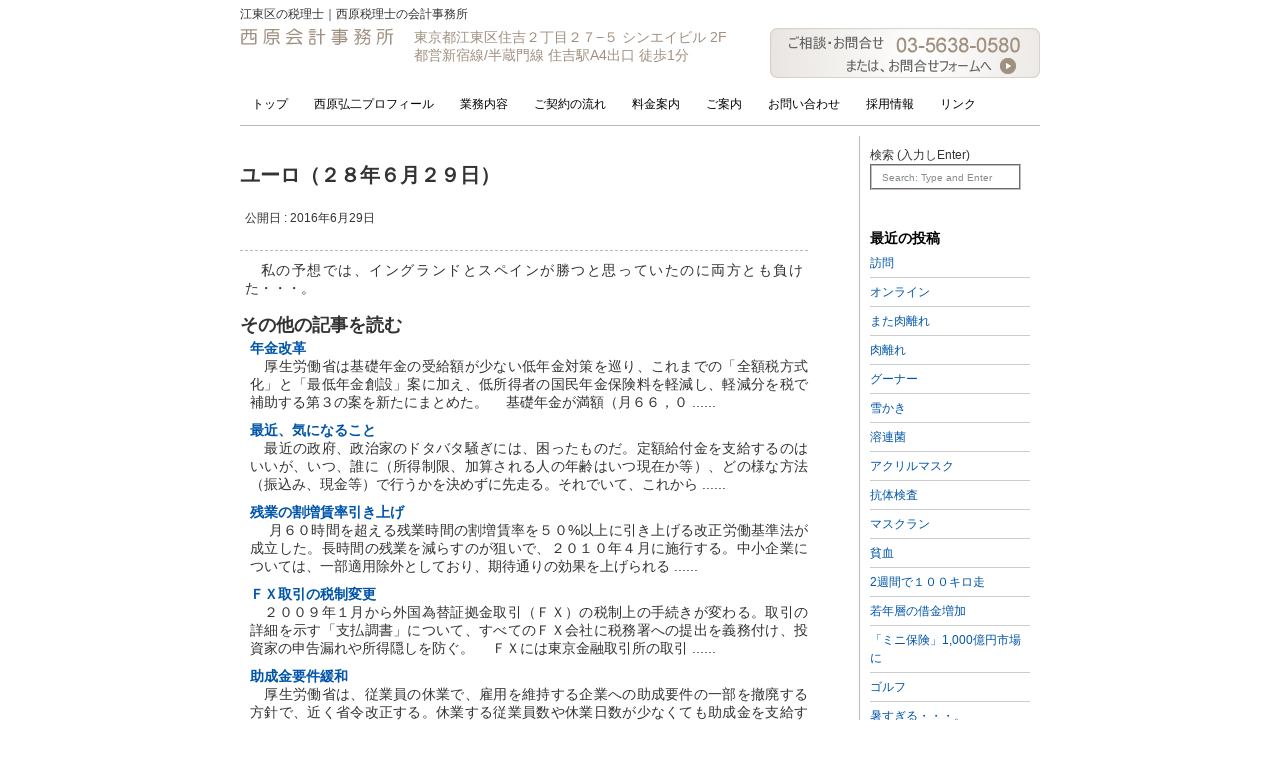

--- FILE ---
content_type: text/html; charset=UTF-8
request_url: https://www.nishihara-tax.jp/archives/2850
body_size: 30968
content:
<!DOCTYPE html PUBLIC "-//W3C//DTD XHTML 1.0 Transitional//EN" "http://www.w3.org/TR/xhtml1/DTD/xhtml1-transitional.dtd">
<html xmlns="http://www.w3.org/1999/xhtml">
<head>

<meta http-equiv="Content-Language" content="ja" />
<meta http-equiv="Content-Type" content="text/html; charset=UTF-8" />
<link rel="stylesheet" type="text/css" href="https://www.nishihara-tax.jp/wp-content/themes/original/common.css" />
<link rel="stylesheet" type="text/css" href="https://www.nishihara-tax.jp/wp-content/themes/original/style.css" />
<link rel="stylesheet" type="text/css" href="https://www.nishihara-tax.jp/wp-content/themes/original/base_info.css" />
<link rel="stylesheet" type="text/css" href="https://www.nishihara-tax.jp/wp-content/themes/original/index.css" />
<link rel="stylesheet" type="text/css" href="https://www.nishihara-tax.jp/wp-content/themes/original/top.css" />
<link rel="alternate" type="application/rss+xml" title="江東区の税理士｜西原税理士の会計事務所 RSS Feed" href="https://www.nishihara-tax.jp/feed" />

		<!-- All in One SEO 4.6.9.1 - aioseo.com -->
		<title>ユーロ（２８年６月２９日） | 江東区の税理士｜西原税理士の会計事務所</title>
		<meta name="description" content="私の予想では、イングランドとスペインが勝つと思っていたのに両方とも負けた・・・。" />
		<meta name="robots" content="max-image-preview:large" />
		<link rel="canonical" href="https://www.nishihara-tax.jp/archives/2850" />
		<meta name="generator" content="All in One SEO (AIOSEO) 4.6.9.1" />
		<script type="application/ld+json" class="aioseo-schema">
			{"@context":"https:\/\/schema.org","@graph":[{"@type":"Article","@id":"https:\/\/www.nishihara-tax.jp\/archives\/2850#article","name":"\u30e6\u30fc\u30ed\uff08\uff12\uff18\u5e74\uff16\u6708\uff12\uff19\u65e5\uff09 | \u6c5f\u6771\u533a\u306e\u7a0e\u7406\u58eb\uff5c\u897f\u539f\u7a0e\u7406\u58eb\u306e\u4f1a\u8a08\u4e8b\u52d9\u6240","headline":"\u30e6\u30fc\u30ed\uff08\uff12\uff18\u5e74\uff16\u6708\uff12\uff19\u65e5\uff09","author":{"@id":"https:\/\/www.nishihara-tax.jp\/archives\/author\/master#author"},"publisher":{"@id":"https:\/\/www.nishihara-tax.jp\/#organization"},"datePublished":"2016-06-29T22:37:21+09:00","dateModified":"2016-06-29T22:37:21+09:00","inLanguage":"ja","mainEntityOfPage":{"@id":"https:\/\/www.nishihara-tax.jp\/archives\/2850#webpage"},"isPartOf":{"@id":"https:\/\/www.nishihara-tax.jp\/archives\/2850#webpage"},"articleSection":"\u6c5f\u6771\u533a\u4f4f\u5409\u305f\u3088\u308a"},{"@type":"BreadcrumbList","@id":"https:\/\/www.nishihara-tax.jp\/archives\/2850#breadcrumblist","itemListElement":[{"@type":"ListItem","@id":"https:\/\/www.nishihara-tax.jp\/#listItem","position":1,"name":"\u5bb6"}]},{"@type":"Organization","@id":"https:\/\/www.nishihara-tax.jp\/#organization","name":"\u6c5f\u6771\u533a\u306e\u7a0e\u7406\u58eb\uff5c\u897f\u539f\u7a0e\u7406\u58eb\u306e\u4f1a\u8a08\u4e8b\u52d9\u6240","description":"\u6c5f\u6771\u533a\u306720\u5e74\u4ee5\u4e0a\u306e\u5b9f\u7e3e\u3002\u4f1a\u793e\u8a2d\u7acb\u3001\u76f8\u7d9a\u3001\u6d88\u8cbb\u7a0e\u3001\u6c7a\u7b97\u7b49\u3092\u897f\u539f\u7a0e\u7406\u58eb\u307e\u3067\u3054\u76f8\u8ac7\u4e0b\u3055\u3044\u3002\u6c5f\u6771\u533a\u306b\u3066\u6570\u5341\u793e\u306e\u9867\u554f\u7a0e\u7406\u58eb\u3092\u62c5\u5f53\u3057\u3066\u3044\u307e\u3059\u3002\u5f53\u4e8b\u52d9\u6240\u306f\u3001\u6c5f\u6771\u533a\u4f4f\u5409\u99c5\u304b\u3089\u5f92\u6b692\u5206\u3002","url":"https:\/\/www.nishihara-tax.jp\/"},{"@type":"Person","@id":"https:\/\/www.nishihara-tax.jp\/archives\/author\/master#author","url":"https:\/\/www.nishihara-tax.jp\/archives\/author\/master","name":"\u897f\u539f\u5f18\u4e8c\u7a0e\u7406\u58eb","image":{"@type":"ImageObject","@id":"https:\/\/www.nishihara-tax.jp\/archives\/2850#authorImage","url":"https:\/\/secure.gravatar.com\/avatar\/26543d6a678047baaafda76c2a9159cd?s=96&d=blank&r=g","width":96,"height":96,"caption":"\u897f\u539f\u5f18\u4e8c\u7a0e\u7406\u58eb"}},{"@type":"WebPage","@id":"https:\/\/www.nishihara-tax.jp\/archives\/2850#webpage","url":"https:\/\/www.nishihara-tax.jp\/archives\/2850","name":"\u30e6\u30fc\u30ed\uff08\uff12\uff18\u5e74\uff16\u6708\uff12\uff19\u65e5\uff09 | \u6c5f\u6771\u533a\u306e\u7a0e\u7406\u58eb\uff5c\u897f\u539f\u7a0e\u7406\u58eb\u306e\u4f1a\u8a08\u4e8b\u52d9\u6240","description":"\u79c1\u306e\u4e88\u60f3\u3067\u306f\u3001\u30a4\u30f3\u30b0\u30e9\u30f3\u30c9\u3068\u30b9\u30da\u30a4\u30f3\u304c\u52dd\u3064\u3068\u601d\u3063\u3066\u3044\u305f\u306e\u306b\u4e21\u65b9\u3068\u3082\u8ca0\u3051\u305f\u30fb\u30fb\u30fb\u3002","inLanguage":"ja","isPartOf":{"@id":"https:\/\/www.nishihara-tax.jp\/#website"},"breadcrumb":{"@id":"https:\/\/www.nishihara-tax.jp\/archives\/2850#breadcrumblist"},"author":{"@id":"https:\/\/www.nishihara-tax.jp\/archives\/author\/master#author"},"creator":{"@id":"https:\/\/www.nishihara-tax.jp\/archives\/author\/master#author"},"datePublished":"2016-06-29T22:37:21+09:00","dateModified":"2016-06-29T22:37:21+09:00"},{"@type":"WebSite","@id":"https:\/\/www.nishihara-tax.jp\/#website","url":"https:\/\/www.nishihara-tax.jp\/","name":"\u6c5f\u6771\u533a\u306e\u7a0e\u7406\u58eb\uff5c\u897f\u539f\u7a0e\u7406\u58eb\u306e\u4f1a\u8a08\u4e8b\u52d9\u6240","description":"\u6c5f\u6771\u533a\u306720\u5e74\u4ee5\u4e0a\u306e\u5b9f\u7e3e\u3002\u4f1a\u793e\u8a2d\u7acb\u3001\u76f8\u7d9a\u3001\u6d88\u8cbb\u7a0e\u3001\u6c7a\u7b97\u7b49\u3092\u897f\u539f\u7a0e\u7406\u58eb\u307e\u3067\u3054\u76f8\u8ac7\u4e0b\u3055\u3044\u3002\u6c5f\u6771\u533a\u306b\u3066\u6570\u5341\u793e\u306e\u9867\u554f\u7a0e\u7406\u58eb\u3092\u62c5\u5f53\u3057\u3066\u3044\u307e\u3059\u3002\u5f53\u4e8b\u52d9\u6240\u306f\u3001\u6c5f\u6771\u533a\u4f4f\u5409\u99c5\u304b\u3089\u5f92\u6b692\u5206\u3002","inLanguage":"ja","publisher":{"@id":"https:\/\/www.nishihara-tax.jp\/#organization"}}]}
		</script>
		<!-- All in One SEO -->

<script type="text/javascript">
/* <![CDATA[ */
window._wpemojiSettings = {"baseUrl":"https:\/\/s.w.org\/images\/core\/emoji\/15.0.3\/72x72\/","ext":".png","svgUrl":"https:\/\/s.w.org\/images\/core\/emoji\/15.0.3\/svg\/","svgExt":".svg","source":{"concatemoji":"https:\/\/www.nishihara-tax.jp\/wp-includes\/js\/wp-emoji-release.min.js?ver=6.6.1"}};
/*! This file is auto-generated */
!function(i,n){var o,s,e;function c(e){try{var t={supportTests:e,timestamp:(new Date).valueOf()};sessionStorage.setItem(o,JSON.stringify(t))}catch(e){}}function p(e,t,n){e.clearRect(0,0,e.canvas.width,e.canvas.height),e.fillText(t,0,0);var t=new Uint32Array(e.getImageData(0,0,e.canvas.width,e.canvas.height).data),r=(e.clearRect(0,0,e.canvas.width,e.canvas.height),e.fillText(n,0,0),new Uint32Array(e.getImageData(0,0,e.canvas.width,e.canvas.height).data));return t.every(function(e,t){return e===r[t]})}function u(e,t,n){switch(t){case"flag":return n(e,"\ud83c\udff3\ufe0f\u200d\u26a7\ufe0f","\ud83c\udff3\ufe0f\u200b\u26a7\ufe0f")?!1:!n(e,"\ud83c\uddfa\ud83c\uddf3","\ud83c\uddfa\u200b\ud83c\uddf3")&&!n(e,"\ud83c\udff4\udb40\udc67\udb40\udc62\udb40\udc65\udb40\udc6e\udb40\udc67\udb40\udc7f","\ud83c\udff4\u200b\udb40\udc67\u200b\udb40\udc62\u200b\udb40\udc65\u200b\udb40\udc6e\u200b\udb40\udc67\u200b\udb40\udc7f");case"emoji":return!n(e,"\ud83d\udc26\u200d\u2b1b","\ud83d\udc26\u200b\u2b1b")}return!1}function f(e,t,n){var r="undefined"!=typeof WorkerGlobalScope&&self instanceof WorkerGlobalScope?new OffscreenCanvas(300,150):i.createElement("canvas"),a=r.getContext("2d",{willReadFrequently:!0}),o=(a.textBaseline="top",a.font="600 32px Arial",{});return e.forEach(function(e){o[e]=t(a,e,n)}),o}function t(e){var t=i.createElement("script");t.src=e,t.defer=!0,i.head.appendChild(t)}"undefined"!=typeof Promise&&(o="wpEmojiSettingsSupports",s=["flag","emoji"],n.supports={everything:!0,everythingExceptFlag:!0},e=new Promise(function(e){i.addEventListener("DOMContentLoaded",e,{once:!0})}),new Promise(function(t){var n=function(){try{var e=JSON.parse(sessionStorage.getItem(o));if("object"==typeof e&&"number"==typeof e.timestamp&&(new Date).valueOf()<e.timestamp+604800&&"object"==typeof e.supportTests)return e.supportTests}catch(e){}return null}();if(!n){if("undefined"!=typeof Worker&&"undefined"!=typeof OffscreenCanvas&&"undefined"!=typeof URL&&URL.createObjectURL&&"undefined"!=typeof Blob)try{var e="postMessage("+f.toString()+"("+[JSON.stringify(s),u.toString(),p.toString()].join(",")+"));",r=new Blob([e],{type:"text/javascript"}),a=new Worker(URL.createObjectURL(r),{name:"wpTestEmojiSupports"});return void(a.onmessage=function(e){c(n=e.data),a.terminate(),t(n)})}catch(e){}c(n=f(s,u,p))}t(n)}).then(function(e){for(var t in e)n.supports[t]=e[t],n.supports.everything=n.supports.everything&&n.supports[t],"flag"!==t&&(n.supports.everythingExceptFlag=n.supports.everythingExceptFlag&&n.supports[t]);n.supports.everythingExceptFlag=n.supports.everythingExceptFlag&&!n.supports.flag,n.DOMReady=!1,n.readyCallback=function(){n.DOMReady=!0}}).then(function(){return e}).then(function(){var e;n.supports.everything||(n.readyCallback(),(e=n.source||{}).concatemoji?t(e.concatemoji):e.wpemoji&&e.twemoji&&(t(e.twemoji),t(e.wpemoji)))}))}((window,document),window._wpemojiSettings);
/* ]]> */
</script>
<style id='wp-emoji-styles-inline-css' type='text/css'>

	img.wp-smiley, img.emoji {
		display: inline !important;
		border: none !important;
		box-shadow: none !important;
		height: 1em !important;
		width: 1em !important;
		margin: 0 0.07em !important;
		vertical-align: -0.1em !important;
		background: none !important;
		padding: 0 !important;
	}
</style>
<link rel='stylesheet' id='wp-block-library-css' href='https://www.nishihara-tax.jp/wp-includes/css/dist/block-library/style.min.css?ver=6.6.1' type='text/css' media='all' />
<style id='classic-theme-styles-inline-css' type='text/css'>
/*! This file is auto-generated */
.wp-block-button__link{color:#fff;background-color:#32373c;border-radius:9999px;box-shadow:none;text-decoration:none;padding:calc(.667em + 2px) calc(1.333em + 2px);font-size:1.125em}.wp-block-file__button{background:#32373c;color:#fff;text-decoration:none}
</style>
<style id='global-styles-inline-css' type='text/css'>
:root{--wp--preset--aspect-ratio--square: 1;--wp--preset--aspect-ratio--4-3: 4/3;--wp--preset--aspect-ratio--3-4: 3/4;--wp--preset--aspect-ratio--3-2: 3/2;--wp--preset--aspect-ratio--2-3: 2/3;--wp--preset--aspect-ratio--16-9: 16/9;--wp--preset--aspect-ratio--9-16: 9/16;--wp--preset--color--black: #000000;--wp--preset--color--cyan-bluish-gray: #abb8c3;--wp--preset--color--white: #ffffff;--wp--preset--color--pale-pink: #f78da7;--wp--preset--color--vivid-red: #cf2e2e;--wp--preset--color--luminous-vivid-orange: #ff6900;--wp--preset--color--luminous-vivid-amber: #fcb900;--wp--preset--color--light-green-cyan: #7bdcb5;--wp--preset--color--vivid-green-cyan: #00d084;--wp--preset--color--pale-cyan-blue: #8ed1fc;--wp--preset--color--vivid-cyan-blue: #0693e3;--wp--preset--color--vivid-purple: #9b51e0;--wp--preset--gradient--vivid-cyan-blue-to-vivid-purple: linear-gradient(135deg,rgba(6,147,227,1) 0%,rgb(155,81,224) 100%);--wp--preset--gradient--light-green-cyan-to-vivid-green-cyan: linear-gradient(135deg,rgb(122,220,180) 0%,rgb(0,208,130) 100%);--wp--preset--gradient--luminous-vivid-amber-to-luminous-vivid-orange: linear-gradient(135deg,rgba(252,185,0,1) 0%,rgba(255,105,0,1) 100%);--wp--preset--gradient--luminous-vivid-orange-to-vivid-red: linear-gradient(135deg,rgba(255,105,0,1) 0%,rgb(207,46,46) 100%);--wp--preset--gradient--very-light-gray-to-cyan-bluish-gray: linear-gradient(135deg,rgb(238,238,238) 0%,rgb(169,184,195) 100%);--wp--preset--gradient--cool-to-warm-spectrum: linear-gradient(135deg,rgb(74,234,220) 0%,rgb(151,120,209) 20%,rgb(207,42,186) 40%,rgb(238,44,130) 60%,rgb(251,105,98) 80%,rgb(254,248,76) 100%);--wp--preset--gradient--blush-light-purple: linear-gradient(135deg,rgb(255,206,236) 0%,rgb(152,150,240) 100%);--wp--preset--gradient--blush-bordeaux: linear-gradient(135deg,rgb(254,205,165) 0%,rgb(254,45,45) 50%,rgb(107,0,62) 100%);--wp--preset--gradient--luminous-dusk: linear-gradient(135deg,rgb(255,203,112) 0%,rgb(199,81,192) 50%,rgb(65,88,208) 100%);--wp--preset--gradient--pale-ocean: linear-gradient(135deg,rgb(255,245,203) 0%,rgb(182,227,212) 50%,rgb(51,167,181) 100%);--wp--preset--gradient--electric-grass: linear-gradient(135deg,rgb(202,248,128) 0%,rgb(113,206,126) 100%);--wp--preset--gradient--midnight: linear-gradient(135deg,rgb(2,3,129) 0%,rgb(40,116,252) 100%);--wp--preset--font-size--small: 13px;--wp--preset--font-size--medium: 20px;--wp--preset--font-size--large: 36px;--wp--preset--font-size--x-large: 42px;--wp--preset--spacing--20: 0.44rem;--wp--preset--spacing--30: 0.67rem;--wp--preset--spacing--40: 1rem;--wp--preset--spacing--50: 1.5rem;--wp--preset--spacing--60: 2.25rem;--wp--preset--spacing--70: 3.38rem;--wp--preset--spacing--80: 5.06rem;--wp--preset--shadow--natural: 6px 6px 9px rgba(0, 0, 0, 0.2);--wp--preset--shadow--deep: 12px 12px 50px rgba(0, 0, 0, 0.4);--wp--preset--shadow--sharp: 6px 6px 0px rgba(0, 0, 0, 0.2);--wp--preset--shadow--outlined: 6px 6px 0px -3px rgba(255, 255, 255, 1), 6px 6px rgba(0, 0, 0, 1);--wp--preset--shadow--crisp: 6px 6px 0px rgba(0, 0, 0, 1);}:where(.is-layout-flex){gap: 0.5em;}:where(.is-layout-grid){gap: 0.5em;}body .is-layout-flex{display: flex;}.is-layout-flex{flex-wrap: wrap;align-items: center;}.is-layout-flex > :is(*, div){margin: 0;}body .is-layout-grid{display: grid;}.is-layout-grid > :is(*, div){margin: 0;}:where(.wp-block-columns.is-layout-flex){gap: 2em;}:where(.wp-block-columns.is-layout-grid){gap: 2em;}:where(.wp-block-post-template.is-layout-flex){gap: 1.25em;}:where(.wp-block-post-template.is-layout-grid){gap: 1.25em;}.has-black-color{color: var(--wp--preset--color--black) !important;}.has-cyan-bluish-gray-color{color: var(--wp--preset--color--cyan-bluish-gray) !important;}.has-white-color{color: var(--wp--preset--color--white) !important;}.has-pale-pink-color{color: var(--wp--preset--color--pale-pink) !important;}.has-vivid-red-color{color: var(--wp--preset--color--vivid-red) !important;}.has-luminous-vivid-orange-color{color: var(--wp--preset--color--luminous-vivid-orange) !important;}.has-luminous-vivid-amber-color{color: var(--wp--preset--color--luminous-vivid-amber) !important;}.has-light-green-cyan-color{color: var(--wp--preset--color--light-green-cyan) !important;}.has-vivid-green-cyan-color{color: var(--wp--preset--color--vivid-green-cyan) !important;}.has-pale-cyan-blue-color{color: var(--wp--preset--color--pale-cyan-blue) !important;}.has-vivid-cyan-blue-color{color: var(--wp--preset--color--vivid-cyan-blue) !important;}.has-vivid-purple-color{color: var(--wp--preset--color--vivid-purple) !important;}.has-black-background-color{background-color: var(--wp--preset--color--black) !important;}.has-cyan-bluish-gray-background-color{background-color: var(--wp--preset--color--cyan-bluish-gray) !important;}.has-white-background-color{background-color: var(--wp--preset--color--white) !important;}.has-pale-pink-background-color{background-color: var(--wp--preset--color--pale-pink) !important;}.has-vivid-red-background-color{background-color: var(--wp--preset--color--vivid-red) !important;}.has-luminous-vivid-orange-background-color{background-color: var(--wp--preset--color--luminous-vivid-orange) !important;}.has-luminous-vivid-amber-background-color{background-color: var(--wp--preset--color--luminous-vivid-amber) !important;}.has-light-green-cyan-background-color{background-color: var(--wp--preset--color--light-green-cyan) !important;}.has-vivid-green-cyan-background-color{background-color: var(--wp--preset--color--vivid-green-cyan) !important;}.has-pale-cyan-blue-background-color{background-color: var(--wp--preset--color--pale-cyan-blue) !important;}.has-vivid-cyan-blue-background-color{background-color: var(--wp--preset--color--vivid-cyan-blue) !important;}.has-vivid-purple-background-color{background-color: var(--wp--preset--color--vivid-purple) !important;}.has-black-border-color{border-color: var(--wp--preset--color--black) !important;}.has-cyan-bluish-gray-border-color{border-color: var(--wp--preset--color--cyan-bluish-gray) !important;}.has-white-border-color{border-color: var(--wp--preset--color--white) !important;}.has-pale-pink-border-color{border-color: var(--wp--preset--color--pale-pink) !important;}.has-vivid-red-border-color{border-color: var(--wp--preset--color--vivid-red) !important;}.has-luminous-vivid-orange-border-color{border-color: var(--wp--preset--color--luminous-vivid-orange) !important;}.has-luminous-vivid-amber-border-color{border-color: var(--wp--preset--color--luminous-vivid-amber) !important;}.has-light-green-cyan-border-color{border-color: var(--wp--preset--color--light-green-cyan) !important;}.has-vivid-green-cyan-border-color{border-color: var(--wp--preset--color--vivid-green-cyan) !important;}.has-pale-cyan-blue-border-color{border-color: var(--wp--preset--color--pale-cyan-blue) !important;}.has-vivid-cyan-blue-border-color{border-color: var(--wp--preset--color--vivid-cyan-blue) !important;}.has-vivid-purple-border-color{border-color: var(--wp--preset--color--vivid-purple) !important;}.has-vivid-cyan-blue-to-vivid-purple-gradient-background{background: var(--wp--preset--gradient--vivid-cyan-blue-to-vivid-purple) !important;}.has-light-green-cyan-to-vivid-green-cyan-gradient-background{background: var(--wp--preset--gradient--light-green-cyan-to-vivid-green-cyan) !important;}.has-luminous-vivid-amber-to-luminous-vivid-orange-gradient-background{background: var(--wp--preset--gradient--luminous-vivid-amber-to-luminous-vivid-orange) !important;}.has-luminous-vivid-orange-to-vivid-red-gradient-background{background: var(--wp--preset--gradient--luminous-vivid-orange-to-vivid-red) !important;}.has-very-light-gray-to-cyan-bluish-gray-gradient-background{background: var(--wp--preset--gradient--very-light-gray-to-cyan-bluish-gray) !important;}.has-cool-to-warm-spectrum-gradient-background{background: var(--wp--preset--gradient--cool-to-warm-spectrum) !important;}.has-blush-light-purple-gradient-background{background: var(--wp--preset--gradient--blush-light-purple) !important;}.has-blush-bordeaux-gradient-background{background: var(--wp--preset--gradient--blush-bordeaux) !important;}.has-luminous-dusk-gradient-background{background: var(--wp--preset--gradient--luminous-dusk) !important;}.has-pale-ocean-gradient-background{background: var(--wp--preset--gradient--pale-ocean) !important;}.has-electric-grass-gradient-background{background: var(--wp--preset--gradient--electric-grass) !important;}.has-midnight-gradient-background{background: var(--wp--preset--gradient--midnight) !important;}.has-small-font-size{font-size: var(--wp--preset--font-size--small) !important;}.has-medium-font-size{font-size: var(--wp--preset--font-size--medium) !important;}.has-large-font-size{font-size: var(--wp--preset--font-size--large) !important;}.has-x-large-font-size{font-size: var(--wp--preset--font-size--x-large) !important;}
:where(.wp-block-post-template.is-layout-flex){gap: 1.25em;}:where(.wp-block-post-template.is-layout-grid){gap: 1.25em;}
:where(.wp-block-columns.is-layout-flex){gap: 2em;}:where(.wp-block-columns.is-layout-grid){gap: 2em;}
:root :where(.wp-block-pullquote){font-size: 1.5em;line-height: 1.6;}
</style>
<link rel='stylesheet' id='contact-form-7-css' href='https://www.nishihara-tax.jp/wp-content/plugins/contact-form-7/includes/css/styles.css?ver=5.9.8' type='text/css' media='all' />
<link rel='shortlink' href='https://www.nishihara-tax.jp/?p=2850' />
<link rel="alternate" title="oEmbed (JSON)" type="application/json+oembed" href="https://www.nishihara-tax.jp/wp-json/oembed/1.0/embed?url=https%3A%2F%2Fwww.nishihara-tax.jp%2Farchives%2F2850" />
<link rel="alternate" title="oEmbed (XML)" type="text/xml+oembed" href="https://www.nishihara-tax.jp/wp-json/oembed/1.0/embed?url=https%3A%2F%2Fwww.nishihara-tax.jp%2Farchives%2F2850&#038;format=xml" />
<!-- Google tag (gtag.js) -->
<script async src="https://www.googletagmanager.com/gtag/js?id=G-PGQYQR9M3P"></script>
<script>
    window.dataLayer = window.dataLayer || [];
    function gtag(){dataLayer.push(arguments);}
    gtag('js', new Date());

    gtag('config', 'G-PGQYQR9M3P');
</script>
</head>
<body class="post-template-default single single-post postid-2850 single-format-standard">
<div id="wrap">
<div id="Header">
<div id="H_meg"><h1>江東区の税理士｜西原税理士の会計事務所</h1></div>
<div id="Info">
<a href="https://www.nishihara-tax.jp"><img class="logo" src="https://www.nishihara-tax.jp/wp-content/themes/original/images/title.gif" alt="江東区の税理士｜西原会計事務所" width="154" height="17"></a>
<div class="add">東京都江東区住吉２丁目２７−５ シンエイビル 2F<BR>都営新宿線/半蔵門線 住吉駅A4出口 徒歩1分</div>
<a href="https://www.nishihara-tax.jp/contact"><img src="https://www.nishihara-tax.jp/wp-content/themes/original/images/info.jpg" alt="お問い合わせ先" width="270" height="50" class="info"></a>
</div>

<!-- start menu -->
<div id="menu">
<div class="menu-menu_1-container"><ul id="menu-menu_1" class="menu"><li id="menu-item-2563" class="menu-item menu-item-type-custom menu-item-object-custom menu-item-home menu-item-2563"><a href="https://www.nishihara-tax.jp/">トップ</a></li>
<li id="menu-item-2551" class="menu-item menu-item-type-post_type menu-item-object-page menu-item-2551"><a href="https://www.nishihara-tax.jp/about">西原弘二プロフィール</a></li>
<li id="menu-item-2552" class="menu-item menu-item-type-post_type menu-item-object-page menu-item-2552"><a href="https://www.nishihara-tax.jp/business">業務内容</a></li>
<li id="menu-item-2549" class="menu-item menu-item-type-post_type menu-item-object-page menu-item-2549"><a href="https://www.nishihara-tax.jp/flow">ご契約の流れ</a></li>
<li id="menu-item-2550" class="menu-item menu-item-type-post_type menu-item-object-page menu-item-2550"><a href="https://www.nishihara-tax.jp/price">料金案内</a></li>
<li id="menu-item-2554" class="menu-item menu-item-type-post_type menu-item-object-page menu-item-2554"><a href="https://www.nishihara-tax.jp/info">ご案内</a></li>
<li id="menu-item-2553" class="menu-item menu-item-type-post_type menu-item-object-page menu-item-2553"><a href="https://www.nishihara-tax.jp/contact">お問い合わせ</a></li>
<li id="menu-item-2548" class="menu-item menu-item-type-post_type menu-item-object-page menu-item-2548"><a href="https://www.nishihara-tax.jp/jobs">採用情報</a></li>
<li id="menu-item-2567" class="menu-item menu-item-type-post_type menu-item-object-page menu-item-2567"><a href="https://www.nishihara-tax.jp/link">リンク</a></li>
</ul></div></div>
<!-- end menu -->

</div>
<div id="content">
<div class="left">
        <h2>ユーロ（２８年６月２９日）</h2>
      <p>公開日 : 2016年6月29日</p><br />
      <div class="articles">
        <p>　私の予想では、イングランドとスペインが勝つと思っていたのに両方とも負けた・・・。</p>
<div class='yarpp yarpp-related yarpp-related-website yarpp-template-list'>
<!-- YARPP List -->
<h3>その他の記事を読む</h3><ul>
<li><a href="https://www.nishihara-tax.jp/archives/101" rel="bookmark" title="年金改革">年金改革</a>　厚生労働省は基礎年金の受給額が少ない低年金対策を巡り、これまでの「全額税方式化」と「最低年金創設」案に加え、低所得者の国民年金保険料を軽減し、軽減分を税で補助する第３の案を新たにまとめた。 　基礎年金が満額（月６６，０ ......</li>
<li><a href="https://www.nishihara-tax.jp/archives/139" rel="bookmark" title="最近、気になること">最近、気になること</a>　最近の政府、政治家のドタバタ騒ぎには、困ったものだ。定額給付金を支給するのはいいが、いつ、誰に（所得制限、加算される人の年齢はいつ現在か等）、どの様な方法（振込み、現金等）で行うかを決めずに先走る。それでいて、これから ......</li>
<li><a href="https://www.nishihara-tax.jp/archives/171" rel="bookmark" title="残業の割増賃率引き上げ">残業の割増賃率引き上げ</a> 　月６０時間を超える残業時間の割増賃率を５０%以上に引き上げる改正労働基準法が 成立した。長時間の残業を減らすのが狙いで、２０１０年４月に施行する。中小企業については、一部適用除外としており、期待通りの効果を上げられる ......</li>
<li><a href="https://www.nishihara-tax.jp/archives/224" rel="bookmark" title="ＦＸ取引の税制変更">ＦＸ取引の税制変更</a>　２００９年１月から外国為替証拠金取引（ＦＸ）の税制上の手続きが変わる。取引の詳細を示す「支払調書」について、すべてのＦＸ会社に税務署への提出を義務付け、投資家の申告漏れや所得隠しを防ぐ。 　ＦＸには東京金融取引所の取引 ......</li>
<li><a href="https://www.nishihara-tax.jp/archives/265" rel="bookmark" title="助成金要件緩和">助成金要件緩和</a>　厚生労働省は、従業員の休業で、雇用を維持する企業への助成要件の一部を撤廃する方針で、近く省令改正する。休業する従業員数や休業日数が少なくても助成金を支給することで、雇用維持を促す。 　収益悪化などを背景に、従業員を解雇 ......</li>
</ul>
</div>
          <p class="showtags"></p>
          <div style="clear: both;"> </div>
      </div>
      <!-- end content -->
  
  </div>


    <!-- nomove sidebar -->
    <div class="nomove">
        検索 (入力しEnter)<BR>

        <div id="search">
            <form id="searchform" method="get" action="https://www.nishihara-tax.jp/">
                <fieldset>
                    <input type="text" name="s" id="s" size="15" value="Search: Type and Enter" onblur="if (this.value == '') {this.value = 'Search: Type and Enter';}" onfocus="if (this.value == 'Search: Type and Enter') {this.value = '';}"/>
                    <input type="submit" id="x" value="Search" />
                </fieldset>
            </form>
        </div>
    </div>
  
<div class="right">

		
		<h2>最近の投稿</h2>
		<ul>
											<li>
					<a href="https://www.nishihara-tax.jp/archives/4141">訪問</a>
									</li>
											<li>
					<a href="https://www.nishihara-tax.jp/archives/4137">オンライン</a>
									</li>
											<li>
					<a href="https://www.nishihara-tax.jp/archives/4134">また肉離れ</a>
									</li>
											<li>
					<a href="https://www.nishihara-tax.jp/archives/4125">肉離れ</a>
									</li>
											<li>
					<a href="https://www.nishihara-tax.jp/archives/4110">グーナー</a>
									</li>
											<li>
					<a href="https://www.nishihara-tax.jp/archives/4099">雪かき</a>
									</li>
											<li>
					<a href="https://www.nishihara-tax.jp/archives/4093">溶連菌</a>
									</li>
											<li>
					<a href="https://www.nishihara-tax.jp/archives/4089">アクリルマスク</a>
									</li>
											<li>
					<a href="https://www.nishihara-tax.jp/archives/4082">抗体検査</a>
									</li>
											<li>
					<a href="https://www.nishihara-tax.jp/archives/4077">マスクラン</a>
									</li>
											<li>
					<a href="https://www.nishihara-tax.jp/archives/4073">貧血</a>
									</li>
											<li>
					<a href="https://www.nishihara-tax.jp/archives/4071">2週間で１００キロ走</a>
									</li>
											<li>
					<a href="https://www.nishihara-tax.jp/archives/4062">若年層の借金増加</a>
									</li>
											<li>
					<a href="https://www.nishihara-tax.jp/archives/4057">「ミニ保険」1,000億円市場に</a>
									</li>
											<li>
					<a href="https://www.nishihara-tax.jp/archives/4054">ゴルフ</a>
									</li>
											<li>
					<a href="https://www.nishihara-tax.jp/archives/4049">暑すぎる・・・。</a>
									</li>
											<li>
					<a href="https://www.nishihara-tax.jp/archives/4036">消費税不正還付が急増</a>
									</li>
											<li>
					<a href="https://www.nishihara-tax.jp/archives/4026">柴又１００キロ</a>
									</li>
											<li>
					<a href="https://www.nishihara-tax.jp/archives/4021">石岡トレイル</a>
									</li>
											<li>
					<a href="https://www.nishihara-tax.jp/archives/4017">JAXA</a>
									</li>
					</ul>

		</div>

  <div style="clear: both;"> </div>


</div>
<!-- CONTENT END -->

<div id="footer" class="top10">
    Copyright 2008 - 2024 &copy; 西原会計事務所
<br />
  <a href="https://www.nishihara-tax.jp/feed">Entries (RSS)</a> | Powered by <a href="http://www.clifo.com/"  target="_blank" title="www.clifo.com">www.clifo.com</a>
</div>
<link rel='stylesheet' id='yarppRelatedCss-css' href='https://www.nishihara-tax.jp/wp-content/plugins/yet-another-related-posts-plugin/style/related.css?ver=5.30.10' type='text/css' media='all' />
<script type="text/javascript" src="https://www.nishihara-tax.jp/wp-includes/js/dist/hooks.min.js?ver=2810c76e705dd1a53b18" id="wp-hooks-js"></script>
<script type="text/javascript" src="https://www.nishihara-tax.jp/wp-includes/js/dist/i18n.min.js?ver=5e580eb46a90c2b997e6" id="wp-i18n-js"></script>
<script type="text/javascript" id="wp-i18n-js-after">
/* <![CDATA[ */
wp.i18n.setLocaleData( { 'text direction\u0004ltr': [ 'ltr' ] } );
/* ]]> */
</script>
<script type="text/javascript" src="https://www.nishihara-tax.jp/wp-content/plugins/contact-form-7/includes/swv/js/index.js?ver=5.9.8" id="swv-js"></script>
<script type="text/javascript" id="contact-form-7-js-extra">
/* <![CDATA[ */
var wpcf7 = {"api":{"root":"https:\/\/www.nishihara-tax.jp\/wp-json\/","namespace":"contact-form-7\/v1"}};
/* ]]> */
</script>
<script type="text/javascript" id="contact-form-7-js-translations">
/* <![CDATA[ */
( function( domain, translations ) {
	var localeData = translations.locale_data[ domain ] || translations.locale_data.messages;
	localeData[""].domain = domain;
	wp.i18n.setLocaleData( localeData, domain );
} )( "contact-form-7", {"translation-revision-date":"2024-07-17 08:16:16+0000","generator":"GlotPress\/4.0.1","domain":"messages","locale_data":{"messages":{"":{"domain":"messages","plural-forms":"nplurals=1; plural=0;","lang":"ja_JP"},"This contact form is placed in the wrong place.":["\u3053\u306e\u30b3\u30f3\u30bf\u30af\u30c8\u30d5\u30a9\u30fc\u30e0\u306f\u9593\u9055\u3063\u305f\u4f4d\u7f6e\u306b\u7f6e\u304b\u308c\u3066\u3044\u307e\u3059\u3002"],"Error:":["\u30a8\u30e9\u30fc:"]}},"comment":{"reference":"includes\/js\/index.js"}} );
/* ]]> */
</script>
<script type="text/javascript" src="https://www.nishihara-tax.jp/wp-content/plugins/contact-form-7/includes/js/index.js?ver=5.9.8" id="contact-form-7-js"></script>
</body>
</html>

--- FILE ---
content_type: text/css
request_url: https://www.nishihara-tax.jp/wp-content/themes/original/common.css
body_size: 1534
content:
/*
Theme Name: clifo original
Theme URI: 
Description: CSS shared with PC and Mobile
Version: 1.0
Author: clifo.com
Author URI: http://www.clif.com
*/

/* PCは"pc"のclassがついた画像が表示 */
.pc { display: block !important; }
.sp { display: none !important; }

/* スマフォは"sp"のclassがついた画像が表示 */
@media (max-width: 750px) {
  .pc { display: none !important; }
  .sp { display: block !important; }
}

.top5 {
  margin-top:5px
}
.top10 {
  margin-top:10px
}
.top20 {
  margin-top:20px
}
.top30 {
  margin-top:30px
}
.top40 {
  margin-top:40px
}
.top50 {
  margin-top:50px
}
.top60 {
  margin-top:60px
}
.top70 {
  margin-top:70px
}
.top80 {
  margin-top:80px
}
.bottom5 {
  margin-bottom:5px
}
.bottom10 {
  margin-bottom:10px
}
.bottom20 {
  margin-bottom:20px
}
.bottom30 {
  margin-bottom:30px
}
.bottom40 {
  margin-bottom:40px
}
.bottom50 {
  margin-bottom:50px
}
.bottom60 {
  margin-bottom:60px
}
.bottom70 {
  margin-bottom:70px
}
.bottom80 {
  margin-bottom:80px
}
.left5 {
  margin-left:5px
}
.left10 {
  margin-left:10px
}
.left20 {
  margin-left:20px
}
.left30 {
  margin-left:30px
}
.left40 {
  margin-left:40px
}
.right5 {
  margin-right:5px
}
.right10 {
  margin-right:10px
}
.right20 {
  margin-right:20px
}
.right30 {
  margin-right:30px
}
.right40 {
  margin-right:40px
}

.ggmap {
  position: relative;
  padding-bottom: 56.25%;
  padding-top: 30px;
  height: 0;
  overflow: hidden;
}

.ggmap iframe,
.ggmap object,
.ggmap embed {
  position: absolute;
  top: 0;
  left: 0;
  width: 100%;
  height: 100%;
}

/* yarpp score not print */
abbr{
  display: none
}

--- FILE ---
content_type: text/css
request_url: https://www.nishihara-tax.jp/wp-content/themes/original/style.css
body_size: 6036
content:
/*
Theme Name: clifo original
Theme URI: 
Description: A beautiful simple WordPress Theme, with wide space. Fast loading, easy to customize, no pictures, no distraction from the content, widget-ready and Gravatar supported.
Version: 1.0
Author: clifo.com
Author URI: http://www.clif.com
*/ 


* {
    padding: 0;
    margin: 0;
} 

body {
    background: #fff;
    font-family: 'Lucida Grande',Verdana,Arial,'Hiragino Kaku Gothic Pro',Meiryo,'メイリオ',sans-serif;
    font-size: 12px;
    line-height: 18px;
    color: #333333;;
}

p {
	margin: 0;
	padding: 5px;
    margin-top: 5px;
}

img { 
    border: none; 
}

a { 
    color: #878C8D; 
    text-decoration: none; 
}

a:hover { 
    text-decoration: underline; 
    color : #bbb; 
}

img.centered {
	display: block;
	margin-left: auto;
	margin-right: auto;
}

img.alignright {
	padding: 4px;
	margin: 0 0 2px 4px;
	display: inline;
}

img.alignleft {
	padding: 4px;
	margin: 0 4px 2px 0;
	display: inline;
}

.alignright {
	float: right;
}

.alignleft {
	float: left;
}
.aligncenter {
   display: block;
   margin-left: auto;
   margin-right: auto;
}
.center {
	text-align: center;
}

#wrap {
    margin: 0 auto;
    width: 800px;
}


/* Menu */

#menu {
    width: 760px;
    height: 30px;
    color: #000;
}

#menu ul {
	margin: 0;
	padding: 0;
	list-style: none;
}

#menu li {
	float:left;
}

#menu a {
	display: block;
	margin: 6px 4px 6px 2px;
	padding: 1px 10px;
	text-decoration: none;
	font-size: 1em;
	float: right;
	font-weight: normal;
	color: #000;
	background: #fff;
}

#menu a:hover {
	background: #fff;
	color: #ccc;
	text-decoration: underline;
}

#menu .current_page_item {
    background: #fff;
    color: #000;
    text-decoration: underline;
}

#menu .current_page_item a {
	background: #fff;
	color: #000;
}

#content {
    padding: 10px 0;
}

.articles {
	border-top: 1px #bbb dashed;
	font-size: 120%;
}

#content .showtags {
    background: #FFFFFF;
    padding-left: 5px;
    line-height: 20px;
    border-bottom: 1px solid #bbb;
    border-top: 1px dashed #bbb;
}

#content a img {

}

#content a img:hover {  

}

.left {
    width: 568px;
    float: left;
    text-align: justify;
}

.left h1 {
    font-size: 22px;
    font-weight: 100;
    padding: 10px 0 20px 0;
}

.left h2 {
    font-size: 20px;
    font-weight: bold;
    padding: 30px 0 15px 0;
}

.left ul {
    padding-left: 3em;
}

.left ol {
    padding-left: 3em;
}

.left img.icon_title {
	padding-bottom: 4px;
}

.count {
    float: right;
}

.right {
    width: 160px;
    float: right;
    padding: 10px;
    border-left: 1px solid #bbb;
}

.right ul{
	margin:0.1667em 0;
	padding:0 0 0 0px;
}
.right li {
	border-bottom:1px solid #CCCCCC;
	list-style-type : none;
	padding:5px 0px;
}

.right h2 {
	font-size: 14px;
	color: #000;
	padding:20px 0 0;
}

.right a { 
    text-decoration: none;
    color: #0055AA;
}

.right a:hover {
    text-decoration: underline;
    color: #bbb;
}

.nomove {
    width: 160px;
    float: right;
    padding: 10px;
    border-left: 1px solid #bbb;
}

.nomove ul {
    list-style-type: none;
    padding: 5px 10px 10px 10px;
}

.nomove h2 {
    height: 30px;
    font-size: 15px;
    color: #000;
    line-height: 30px;
}

.nomove a { 
    font-size: 15px;
    color: #000;
}

.nomove a:hover {
    text-decoration: underline;
    color: #bbb;
}

/* YARPP */
.yarpp-related {
	margin-top: 15px;
	margin-bottom: 15px;
}
.yarpp-related h3{
	font-size: 110%;
	margin: 20px 0px 15px 0px;
}
.yarpp-related ul{
	list-style-type: none;
	padding-left: 10px;
}
.yarpp-related li{
	margin-bottom: 10px;
}
.yarpp-related a{
	display: block;
	color:#0055AA
}
.yarpp-related a:hover{
	background-color: #EEEEEE;
}

#footer {
    border-top: 1px solid #bbb;
    text-align: center;
    color: #333;
    font-size: 11px;
    padding: 10px 0 10px 0;
}

/* Search */

#search {
	width: 150px;
	height: 25px;
	background: #fff;
	border: none;
}

#search #x {
	display: none;
}

#search #s {
	padding: 6px 10px 5px 10px;
	width: 127px;
	height: auto;
	background: none;
	border: none;
	font: normal 10px Arial, Helvetica, sans-serif;
	color: #878C8D;
}

#search br {
	display: none;
}

blockquote {
	margin: 0 0 0 1.5em;
	padding-left: 1em;
	border-left: 5px solid #bbb;
}

#avatar {
    float: right;
}

#spacer {
    padding-top: 10px;
    border-bottom: 1px #bbb dashed;
}

/* search page*/
.search_result {
    width: 568px;
    float: left;
    text-align: justify;
    margin-bottom: 25px;
}

.search_result h1 {
    color: #000;
    font-size: 22px;
    font-weight: 100;
    padding : 15px 0 15px 0;
}

.search_result h2 {
    color: #000;
    font-size: 20px;
    font-weight: 100;
    margin-top: 25px;
}

.search_result div.release-date{
    margin-top: 7px;
    margin-bottom: 7px;
}

.search_result div.summary{
    border-top: 1px #bbb dashed;
    font-size: small;
}

.search_result h2 a {
    color: #1a0dab;
}

.search_result h2 a:hover {
    text-decoration: underline;
}

.search_result ul {
    padding-left: 3em;
}

.search_result ol {
    padding-left: 3em;
}

.search_result div.pager {
    margin-top: 25px;
    font-size: small;
}

.search_result div.next_posts {
    float: left;
}

.search_result div.previous_posts {
    float: right;
}

.search_result a {
    text-decoration: none;
    color: #4285f4;
    font-weight: normal;
}

/* Category news page*/
.cat-news {
    width: 568px;
    float: left;
    text-align: justify;
    margin-bottom: 25px;
}

.cat-news h1 {
    color: #000;
    font-size: 22px;
    font-weight: 100;
    padding : 15px 0 15px 0;
}

.cat-news h2 {
    font-size: large;
    margin-top: 25px;
}

.cat-news div.release-date{
    margin-top: 3px;
    margin-bottom: 3px;
    color: #008C00;
}

.cat-news div.summary{
    font-size: small;
}

.cat-news h2 a {
    color: #1a0dab;
}

.cat-news h2 a:hover {
    text-decoration: underline;
}

.cat-news div.pager {
    margin-top: 25px;
    font-size: small;
}

.cat-news div.next_posts {
    float: left;
}

.cat-news div.previous_posts {
    float: right;
}

.cat-news a {
    text-decoration: none;
    color: #4285f4;
    font-weight: normal;
}